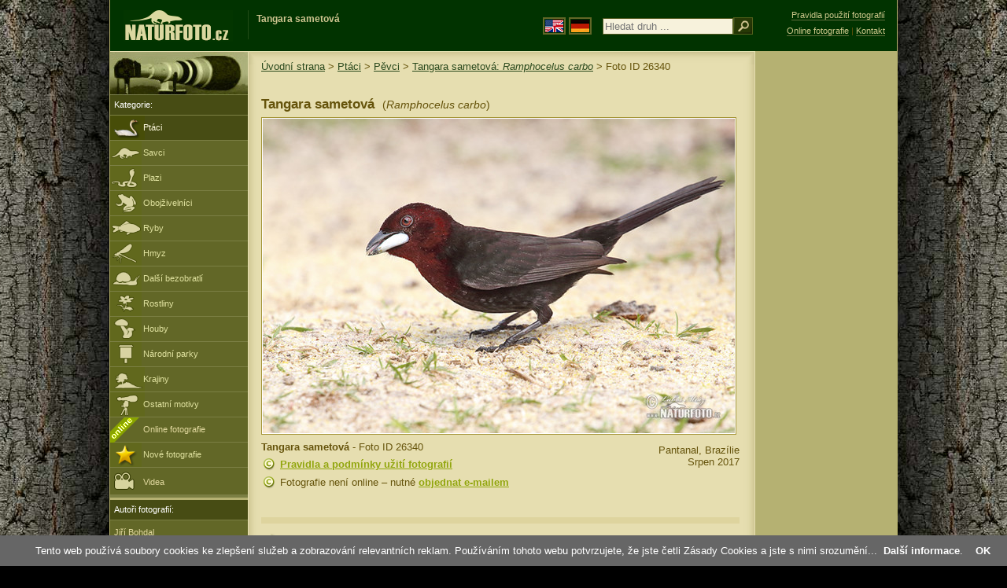

--- FILE ---
content_type: text/html; charset=UTF-8
request_url: https://www.naturfoto.cz/tangara-sametova-fotografie-26340.html
body_size: 5685
content:
<!DOCTYPE html PUBLIC "-//W3C//DTD XHTML 1.0 Strict//EN" "http://www.w3.org/TR/xhtml1/DTD/xhtml1-strict.dtd"> 
<html xmlns="http://www.w3.org/1999/xhtml" xml:lang="cs" lang="cs">
<head>


<title>Tangara sametová | Naturfoto.cz</title>

<meta http-equiv="content-type" content="text/html; charset=utf-8" />
<meta http-equiv="content-language" content="cs" />
<meta http-equiv="content-script-type" content="text/javascript" />
<meta http-equiv="content-style-type" content="text/css" />
<meta http-equiv="cache-control" content="no-cache" />
<meta http-equiv="pragma"  content="no-cache" />
<meta http-equiv="expires" content="-1" />
<meta http-equiv="reply-to" content="email@naturfoto.cz" />
<meta name="robots" content="index,follow" />
<meta name="resource-type" content="document" />
<meta name="description" lang="cs" content="Tangara sametová (Ramphocelus carbo) foto, obrázky, Wikipedie info, popis, referát, zajímavosti, potrava - Fotografie zvířat a fotky přírody - www.Naturfoto.cz" />
<meta name="keywords" content="Tangara sametová, Ramphocelus carbo, Wikipedie, info, popis, referát, fotografie přírody, www, Naturfoto.cz, fotky, foto, galerie, příroda, zvířata" />
<meta name="copyright" content="Naturfoto.cz &copy; 2002-2026" />

<meta property="og:image" content="https://www.naturfoto.cz/fotografie/mraz/nahled-tangara-sametova-37x_17b993.jpg" />	

<link rel="stylesheet" href="https://www.naturfoto.cz/natur-css/styly_naturfoto_ciselniky_sprite.php" type="text/css" />
<link rel="shortcut icon" href="https://www.naturfoto.cz/favicon.ico" />	

<link rel="stylesheet" type="text/css" href="https://www.naturfoto.cz/natur-scripts/highslide/highslide.css.php?v1=2"  />
<!--[if lt IE 7]>
<link rel="stylesheet" type="text/css" href="https://www.naturfoto.cz/cache/2014_highslide_ie6.css" />
<![endif]-->

<script type="text/javascript" src="https://www.naturfoto.cz/cache/2015_highslide_gallery.js"></script>
<script type="text/javascript" src="https://www.naturfoto.cz/cache/2015_highslide_config_cz.js?v1=2"></script>
	

<script src="https://www.naturfoto.cz/natur-scripts/funkce_all.js.php" type="text/javascript"></script>

<script type="text/javascript">
    window.cookieconsent_options = {"message":"Tento web používá soubory cookies ke zlepšení služeb a zobrazování relevantních reklam. Používáním tohoto webu potvrzujete, že jste četli Zásady Cookies a jste s nimi srozumění..","dismiss":"OK","learnMore":"Další informace","link":"https://www.naturfoto.cz/cookies.html","theme":"https://www.naturfoto.cz/natur-scripts/cookieconsent/cookieconsent-dark2.css"};
</script>
</head>
<style>
.main-banner-okraje {
 min-width: 1000px; 
 position: absolute; 
 top: 0px; left: 0; right: 0; 
 height: 65px; 
 border-bottom: 1px solid #6e714f; 
 background: #033500; 
 z-index: 3;
}
</style>
<body style="background-color: #000000; background-image: url(https://www.naturfoto.cz/natur-images/bg_v04.jpg); background-repeat: repeat-y; background-position: 50% 0px;">
<div class="main-envelope" style="z-index:10; border-left: 1px solid #b5b06c; border-right: 1px solid #b5b06c; width: 1000px; ">
<div class="main-banner" style="background : #013300; height: 65px;  z-index:10;">

<div class="banner-left-naturfoto ruka"  style="width: 825px; height: 65px; overflow: hidden; z-index:10;">

<div onclick="window.location='https://www.naturfoto.cz/'" title="Úvodní strana - www.Naturfoto.cz" class="logo-banner" style="z-index:11; position: relative; width: 161px; margin: 13px 0 0 12px; background-image: url('https://www.naturfoto.cz/natur-sprite/sprite_naturfoto_all_2014.png'); background-position: -7px -924px;"><span>Naturfoto</span></div>
<div onclick="window.location='https://www.naturfoto.cz/'" title="Úvodní strana - www.Naturfoto.cz" style="z-index:11; float: left; width: 350px; position: relative; top: 13px; margin-left: 0px; overflow: hidden; border-left: 1px solid #234c18;">
<h1 style="font-weight: bold;">Tangara sametová</h1><div class="cl text-banner" style="margin-left: 5px;"><!-- Fotografie pro publikování -->&nbsp;</div>
</div>

<style>
.obsah-vlajky-pk {}
.obsah-vlajky-pk a img {border:2px solid #626727; margin-top:12px; padding:1px;}
.obsah-vlajky-pk a:hover img {border:2px solid #9c8d35; margin-top:12px; padding:1px;}
</style>
<div class="obsah-vlajky-pk" style="float: left; text-align: left; width: 280px; overflow: hidden; position: absolute; top: 10px; left: 50%; margin-left: 50px; z-index:10;">
<form  id="searchform1" method="get" action="https://www.naturfoto.cz/vyhledat/">
<a href="https://www.naturephoto-cz.com/"><img src="https://www.naturfoto.cz/natur-images/vlajka-en.gif" alt="" width="23" height="16" /></a> 
<a href="http://www.naturfoto-cz.de/"><img src="https://www.naturfoto.cz/natur-images/vlajka-de.gif" alt="" width="23" height="16" /></a>
<input id="auto_jmeno" style="margin: -15px 0 0 10px; padding-left: 2px; width: 160px;" type="text" name="retezec_search" value="" placeholder="Hledat druh ..." class="arabaci-right" /><input type="image" name="hledat" value="OK" src="https://www.naturfoto.cz/natur-images/lupa_pk.gif" class="ruka" style="margin-top: -11px; width: 25px; height: 22px; padding: 0px; border: 0px;"  />
<input type="hidden" id="hidden_id_cel" name="photoid" value="" />
</form>
</div>

</div>
</div>

<div class="inv"><hr /></div>
<div class="main-web" style="min-height: 1000px;">
<div class="left-menu">
<div class="left-menu-kategorie-fotek" style="margin-top: -1px;">
<div class="menu-objektiv"><img src="https://www.naturfoto.cz/natur-images/objektiv-2014.jpg" width="175" height="56" alt="" /></div>
	
<div class="menu">
<ul>
<li><h2>Kategorie:</h2></li>
</ul>
</div>
<div class="sub-menu">
<ul>
<li class="ptaci-active"><a style="padding: 8px 0px 8px 42px;" href="https://ptaci.naturfoto.cz/">Ptáci</a></li>
<li class="savci"><a style="padding: 8px 0px 8px 42px;" href="https://www.naturfoto.cz/savci.html">Savci</a></li>
<li class="plazi"><a style="padding: 8px 0px 8px 42px;" href="https://www.naturfoto.cz/plazi.html">Plazi</a></li>
<li class="obojzivelnici"><a style="padding: 8px 0px 8px 42px;" href="https://www.naturfoto.cz/obojzivelnici.html">Obojživelníci</a></li>
<li class="ryby"><a style="padding: 8px 0px 8px 42px;" href="https://www.naturfoto.cz/ryby.html">Ryby</a></li>
<li class="hmyz"><a style="padding: 8px 0px 8px 42px;" href="https://hmyz.naturfoto.cz/">Hmyz</a></li>
<li class="bezobratli"><a style="padding: 8px 0px 8px 42px;" href="https://www.naturfoto.cz/bezobratli.html">Další bezobratlí</a></li>
<li class="rostliny"><a style="padding: 8px 0px 8px 42px;" href="https://rostliny.naturfoto.cz/">Rostliny</a></li>
<li class="houby"><a style="padding: 8px 0px 8px 42px;" href="https://houby.naturfoto.cz/">Houby</span></a></li>
<li class="parky"><a style="padding: 8px 0px 8px 42px;" href="https://www.naturfoto.cz/narodni-parky-evropy.html">Národní parky</a></li>
<li class="krajiny"><a style="padding: 8px 0px 8px 42px;" href="https://www.naturfoto.cz/krajiny.html">Krajiny</a></li>
<li class="ostatni"><a style="padding: 8px 0px 8px 42px;" href="https://www.naturfoto.cz/ostatni-motivy.html">Ostatní motivy</a></li>
<li >
<div style="position: absolute; z-index: 20; height: 32px; text-align: left; overflow: hidden;">
<img src="https://www.naturfoto.cz/natur-images/akce_download_online_2014.png" alt="" />
</div><a style="padding-left: 42px;" href="https://www.naturfoto.cz/online-fotografie.html">Online fotografie</a>
</li>
<li class="nove"><a style="padding: 8px 0px 8px 42px;" href="https://www.naturfoto.cz/nove-fotografie.html">Nové fotografie</a></li>
<li ><a href="https://www.naturfoto.cz/videa-prirody-online.html"><img src="https://www.naturfoto.cz/natur-images/menu_ikona_video.png" alt="" style="margin: -3px 11px -6px 0;"  />Videa</a></li>
</ul>
</div>



<div class="menu">
</div>



</div>
</div>
<style>
.obsah-navigace { display: none;}
</style>
<div class="obsah" style="margin-top: -1px;">
<div class="inv"><hr /></div>
<div class="obsah-hlavni">
<div class="obsah-navigace-path-detail" style="margin: 11px 0 0 -13px;"><a href="/">Úvodní strana</a> > <a href="https://ptaci.naturfoto.cz/">Ptáci</a> > <a href="https://ptaci.naturfoto.cz/pevci.html">Pěvci</a> >
 
<a href="/tangara-sametova-fotografie-26333.html" title="Tangara sametová (Ramphocelus carbo)">Tangara sametová: <em>Ramphocelus carbo</em></a>
> Foto ID 26340</div>
<div class="obsah-hlavni-odsazeni">
<div class="inv"><hr /></div>

<div class="obsah-sekce">

<div class="detail-nadpis" style="">
<h1 style="font-size: 1.3em;">Tangara sametová <span>(<em>Ramphocelus carbo</em>)</span></h1>
</div>
</div>
<div class="item-big">
<div class="item-big-foto" style="text-align: left; overflow: hidden;">
<a style="z-index: 10;" id="thumb26340" class="highslide" onclick="return hs.expand(this, config1 )" title="Tangara sametová" href="/fullsize/mraz/tangara-sametova-37x_17b993.jpg">
<img src="/fotografie/mraz/tangara-sametova-37x_17b993.jpg" alt="Tangara sametová (Ramphocelus carbo)" title="Tangara sametová (Ramphocelus carbo)" style="z-index: 10; border:1px solid #A49437; " />
<!--
<img src="https://www.naturfoto.cz/natur-copyright/zoom_fullsize.png" alt="" style="position: absolute; margin-left: -85px; border: 0px; z-index: 20; background-color: transparent;" />
-->
</a>
</div>
<a name="popis"></a>


<div class="item-big-foot-kategorie" style="width: 370px;">
<a name="download"></a>
<strong>Tangara sametová</strong> - Foto ID 26340<div class="cl p5"><hr class="inv" /></div>
<div class="cl"><hr class="inv" /></div>

<img src="/natur-images/detail_ikona_copy.gif" alt="Pravidla" width="24" class="detail-ikonky" /><a target="_blank" href="https://www.naturfoto.cz/obchodni-informace.html">Pravidla a podmínky užití fotografií</a>

<div class="cl p5"><hr class="inv" /></div>
<img src="/natur-images/detail_ikona_copy.gif" alt="Publikace" width="24" height="18" class="detail-ikonky" />Fotografie není online – nutné <a href="https://www.naturfoto.cz/jiri-bohdal.html">objednat e-mailem</a>




</div>

<div class="item-big-foot-nazev"  style="width: 230px;">
<div style="clear: both;"><hr class="inv" /></div>
<div style="clear: both; height: 5px;"><hr class="inv" /></div>
Pantanal, Brazílie<br />Srpen 2017
</div>
 
</div> 
<div class="cl"><hr class="inv" /></div>





<div class="items-rozdelovac cl"><hr class="inv" /></div>
<div class="items">
<a onclick="javascript:Toggle('nazvy_jazyky_toggle');" class="ruka" style="color: #65530b; text-decoration: none;"><img src="/natur-images/sipka_nazvy_jazyky.gif" alt="" width="18" height="18" style="border: 0px; margin: 2px 0 -4px 0;" /></a>
<div id="nazvy_jazyky_toggle" style="display:none;">
<div class="p10"><hr class="inv" /></div>
<p class="detail-popis">Další jazyky:</p>
<strong>CZ:</strong> <a class="odkaz-cizi-jazyky" href="https://www.naturfoto.cz/tangara-sametova-fotografie-26333.html">Tangara sametová</a>,
<strong>LAT</strong>: <a class="odkaz-cizi-jazyky" href="https://www.naturephoto-cz.com/ramphocelus-carbo-photo_lat-26333.html">Ramphocelus carbo</a>,
<div class="cl"><hr class="inv" /></div>
<div class="items-rozdelovac cl"><hr class="inv" /></div>
</div>
<a name="dalsi"></a>
<b>Tangara sametová - Fotografie (9):</b>

 

<div class="cl p10"></div>






<div class="item-obalka-vetsi">
<div class="item">
<div class="item-nazev"><h3><a href="/tangara-sametova-fotografie-26342.html" title="Tangara sametová">Tangara sametová</a></h3></div>
<div class="item-foto">
<a style="z-index: 10;" id="thumb_thumb_26342" class="highslide" onclick="return hs.expand(this, config1 )" title="Tangara sametová - Foto ID 26342 - &lt;a class='tenka' href='/tangara-sametova-fotografie-26342.html'&gt;Vybrat fotografii&lt;/a'&gt;" href="/fullsize/mraz/tangara-sametova-83x_17b921.jpg">
<img src="/fotografie/mraz/nahled-tangara-sametova-83x_17b921.jpg" alt="Tangara sametová" height="100"  />
</a>
</div>
<div class="item-lokace">(<em>Ramphocelus carbo</em>)<br />Foto ID 26342</div>
</div>
</div>
<div class="item-obalka-vetsi">
<div class="item">
<div class="item-nazev"><h3><a href="/tangara-sametova-fotografie-26341.html" title="Tangara sametová">Tangara sametová</a></h3></div>
<div class="item-foto">
<a style="z-index: 10;" id="thumb_thumb_26341" class="highslide" onclick="return hs.expand(this, config1 )" title="Tangara sametová - Foto ID 26341 - &lt;a class='tenka' href='/tangara-sametova-fotografie-26341.html'&gt;Vybrat fotografii&lt;/a'&gt;" href="/fullsize/mraz/tangara-sametova-13x_17b992.jpg">
<img src="/fotografie/mraz/nahled-tangara-sametova-13x_17b992.jpg" alt="Tangara sametová" height="100"  />
</a>
</div>
<div class="item-lokace">(<em>Ramphocelus carbo</em>)<br />Foto ID 26341</div>
</div>
</div>
<div class="item-obalka-vetsi">
<div class="item">
<div class="item-nazev"><h3><a href="/tangara-sametova,-samice-fotografie-26339.html" title="Tangara sametová, samice">Tangara sametová, samice</a></h3></div>
<div class="item-foto">
<a style="z-index: 10;" id="thumb_thumb_26339" class="highslide" onclick="return hs.expand(this, config1 )" title="Tangara sametová, samice - Foto ID 26339 - &lt;a class='tenka' href='/tangara-sametova,-samice-fotografie-26339.html'&gt;Vybrat fotografii&lt;/a'&gt;" href="/fullsize/mraz/tangara-sametova,-samice-43x_17b968.jpg">
<img src="/fotografie/mraz/nahled-tangara-sametova,-samice-43x_17b968.jpg" alt="Tangara sametová, samice" height="100"  />
</a>
</div>
<div class="item-lokace">(<em>Ramphocelus carbo</em>)<br />Foto ID 26339</div>
</div>
</div>
<div class="item-obalka-vetsi">
<div class="item">
<div class="item-nazev"><h3><a href="/tangara-sametova,-samice-fotografie-26338.html" title="Tangara sametová, samice">Tangara sametová, samice</a></h3></div>
<div class="item-foto">
<a style="z-index: 10;" id="thumb_thumb_26338" class="highslide" onclick="return hs.expand(this, config1 )" title="Tangara sametová, samice - Foto ID 26338 - &lt;a class='tenka' href='/tangara-sametova,-samice-fotografie-26338.html'&gt;Vybrat fotografii&lt;/a'&gt;" href="/fullsize/mraz/tangara-sametova,-samice-11x_17b967.jpg">
<img src="/fotografie/mraz/nahled-tangara-sametova,-samice-11x_17b967.jpg" alt="Tangara sametová, samice" height="100"  />
</a>
</div>
<div class="item-lokace">(<em>Ramphocelus carbo</em>)<br />Foto ID 26338</div>
</div>
</div>
<div class="item-obalka-vetsi">
<div class="item">
<div class="item-nazev"><h3><a href="/tangara-sametova-fotografie-26337.html" title="Tangara sametová">Tangara sametová</a></h3></div>
<div class="item-foto">
<a style="z-index: 10;" id="thumb_thumb_26337" class="highslide" onclick="return hs.expand(this, config1 )" title="Tangara sametová - Foto ID 26337 - &lt;a class='tenka' href='/tangara-sametova-fotografie-26337.html'&gt;Vybrat fotografii&lt;/a'&gt;" href="/fullsize/mraz/tangara-sametova-85x_17b966.jpg">
<img src="/fotografie/mraz/nahled-tangara-sametova-85x_17b966.jpg" alt="Tangara sametová" height="100"  />
</a>
</div>
<div class="item-lokace">(<em>Ramphocelus carbo</em>)<br />Foto ID 26337</div>
</div>
</div>
<div class="item-obalka-vetsi">
<div class="item">
<div class="item-nazev"><h3><a href="/tangara-sametova-fotografie-26336.html" title="Tangara sametová">Tangara sametová</a></h3></div>
<div class="item-foto">
<a style="z-index: 10;" id="thumb_thumb_26336" class="highslide" onclick="return hs.expand(this, config1 )" title="Tangara sametová - Foto ID 26336 - &lt;a class='tenka' href='/tangara-sametova-fotografie-26336.html'&gt;Vybrat fotografii&lt;/a'&gt;" href="/fullsize/mraz/tangara-sametova-40x_17b960.jpg">
<img src="/fotografie/mraz/nahled-tangara-sametova-40x_17b960.jpg" alt="Tangara sametová" height="100"  />
</a>
</div>
<div class="item-lokace">(<em>Ramphocelus carbo</em>)<br />Foto ID 26336</div>
</div>
</div>
<div class="item-obalka-vetsi">
<div class="item">
<div class="item-nazev"><h3><a href="/tangara-sametova-fotografie-26335.html" title="Tangara sametová">Tangara sametová</a></h3></div>
<div class="item-foto">
<a style="z-index: 10;" id="thumb_thumb_26335" class="highslide" onclick="return hs.expand(this, config1 )" title="Tangara sametová - Foto ID 26335 - &lt;a class='tenka' href='/tangara-sametova-fotografie-26335.html'&gt;Vybrat fotografii&lt;/a'&gt;" href="/fullsize/mraz/tangara-sametova-59x_17b926.jpg">
<img src="/fotografie/mraz/nahled-tangara-sametova-59x_17b926.jpg" alt="Tangara sametová" height="100"  />
</a>
</div>
<div class="item-lokace">(<em>Ramphocelus carbo</em>)<br />Foto ID 26335</div>
</div>
</div>
<div class="item-obalka-vetsi">
<div class="item">
<div class="item-nazev"><h3><a href="/tangara-sametova-fotografie-26334.html" title="Tangara sametová">Tangara sametová</a></h3></div>
<div class="item-foto">
<a style="z-index: 10;" id="thumb_thumb_26334" class="highslide" onclick="return hs.expand(this, config1 )" title="Tangara sametová - Foto ID 26334 - &lt;a class='tenka' href='/tangara-sametova-fotografie-26334.html'&gt;Vybrat fotografii&lt;/a'&gt;" href="/fullsize/mraz/tangara-sametova-61x_17b924.jpg">
<img src="/fotografie/mraz/nahled-tangara-sametova-61x_17b924.jpg" alt="Tangara sametová" height="100"  />
</a>
</div>
<div class="item-lokace">(<em>Ramphocelus carbo</em>)<br />Foto ID 26334</div>
</div>
</div>
<div class="item-obalka-vetsi">
<div class="item">
<div class="item-nazev"><h3><a href="/tangara-sametova-fotografie-26333.html" title="Tangara sametová">Tangara sametová</a></h3></div>
<div class="item-foto">
<a style="z-index: 10;" id="thumb_thumb_26333" class="highslide" onclick="return hs.expand(this, config1 )" title="Tangara sametová - Foto ID 26333 - &lt;a class='tenka' href='/tangara-sametova-fotografie-26333.html'&gt;Vybrat fotografii&lt;/a'&gt;" href="/fullsize/mraz/tangara-sametova-32x_17b958.jpg">
<img src="/fotografie/mraz/nahled-tangara-sametova-32x_17b958.jpg" alt="Tangara sametová" height="100"  />
</a>
</div>
<div class="item-lokace">(<em>Ramphocelus carbo</em>)<br />Foto ID 26333</div>
</div>
</div>
</div>





<div class="cl p10"><hr class="inv" /></div>
<h3 style="font-size: 0.9em; display: inline;" ><a class="tenka" target="_blank" rel="nofollow" href="http://cs.wikipedia.org/w/index.php?search=Tangara+sametová">Tangara sametová - Info na Wikipedie</a></h3>
<div class="cl p10"><hr class="inv" /></div>
<div class="items-rozdelovac-list cl"><hr class="inv" /></div>
<div class="select_druh_pod">

  </div>					

</div>
</div><div class="obsah-right">
<div style="z-index:10; position: absolute; top: 6px; text-align: right; width: 165px; padding: 3px 0 0 0px; line-height: 1.9em; font-size: 0.85em;">
<!-- <img src="https://www.naturfoto.cz/natur-images/obj_kosik.png" alt="" style="width: 17px; height: 14px; margin: 2px 5px -2px -5px;" /> --><!-- <a style="color: #cdc78b; text-decoration: none; border-bottom: 1px solid #5f6c3b;" class="ruka tenka"  href="mailto:naturfoto@naturfoto.cz" rel="nofollow">Objednat e-mailem</a> -->
<a style="color: #cdc78b; text-decoration: none; border-bottom: 1px solid #5f6c3b;" class="ruka tenka" href="https://www.naturfoto.cz/obchodni-informace.html" rel="nofollow">Pravidla použití fotografií</a>
<br />
<!-- <img src="https://www.naturfoto.cz/natur-images/obj_copy.png" alt="" style="width: 17px; height: 14px; margin: 2px 4px -2px -4px;" /> --><a style="color: #cdc78b; text-decoration: none; border-bottom: 1px solid #5f6c3b;" class="tenka" rel="nofollow" href="https://www.naturfoto.cz/online-fotografie.html">Online fotografie</a> | <a style="color: #cdc78b; text-decoration: none; border-bottom: 1px solid #5f6c3b;" class="tenka" rel="nofollow" href="https://www.naturfoto.cz/jiri-bohdal.html">Kontakt</a>
</div>
<!-- <div class="menu-o-webu"></div> -->
<div class="menu">
<div class="">
<div style="padding: 20px 0 0 10px;">
<script async src="//pagead2.googlesyndication.com/pagead/js/adsbygoogle.js"></script>
<!-- NF.cz - pravý 160x600 -->
<ins class="adsbygoogle"
     style="display:inline-block;width:160px;height:600px"
     data-ad-client="ca-pub-9699885175352241"
     data-ad-slot="4548479802"></ins>
<script>
(adsbygoogle = window.adsbygoogle || []).push({});
</script>
</div>





</div>
</div>			

	
<div id="left_menu_fotografove" style="width: 175px; position: absolute; margin-left: -820px; top: 636px;">
<div class="menu">
<ul>
<li>Autoři fotografií:</li>
</ul>
</div>
<div class="sub-menu">
<ul>
<li><a href="https://www.naturfoto.cz/jiri-bohdal.html">Jiří Bohdal</a></li>
<li><a class="ruka" onclick="javascript:Toggle('lide_toggle');">Další autoři</a></li>
</ul>
</div>
<div id="lide_toggle" style="display: none;">
<div class="sub-menu">
<ul>
<li><a href="https://www.naturfoto.cz/jan-sevcik.html">Jan Ševčík</a></li>
<li><a href="https://www.naturfoto.cz/lubos-mraz.html">Lubos Mráz</a></li>
<li><a href="https://www.naturfoto.cz/milos-andera.html">Miloš Anděra</a></li>
<li><a href="https://www.naturfoto.cz/jaroslav-maly.html">Jaroslav Malý</a></li>
<li><a href="https://www.naturfoto.cz/pavel-krasensky.html">Pavel Krásenský</a></li>
<li><a href="https://www.naturfoto.cz/ivan-bilek.html">Ivan Bílek</a></li>
<li><a href="https://www.naturfoto.cz/alex-auer.html">Alex Auer</a></li>
<li><a href="https://www.naturfoto.cz/tomas-kotouc.html">Tomáš Kotouč</a></li>
<li><a href="https://www.naturfoto.cz/oldrich-roucka.html">Oldřich Roučka</a></li>
<li><a href="https://www.naturfoto.cz/libor-sejna.html">Libor Šejna</a></li>
<li><a href="https://www.naturfoto.cz/dana-sipkova.html">Dana Šípková</a></li>
<li><a href="https://www.naturfoto.cz/petr-soural.html">Petr Soural</a></li></ul>
</div>
</div>

<div class="items-rozdelovac-aktualni cl"><hr class="inv" /></div>
</div>		

<div class="plakat">
<!--
<div class="item-foto-plakat">
<strong>Výstava hub 2008</strong><br /><a href="https://www.naturfoto.cz/vystava-hub-v-melniku-2008-fotografie-9226.html"><img src="https://www.naturfoto.cz/fotografie/maly/nahled-vystava-hub-v-melniku-2008-vystava_hub_2008.jpg" alt="Výstava hub" height="100"  /><br /><span>Regionální muzem<br />Mělník</span></a>
</div>
<div class="items-rozdelovac-aktualni cl"><hr class="inv" /></div>
-->

</div>

			

<div class="pocitadlo">
<!-- TOPlist-->
<script type="text/javascript">
<!--
document.write ('<img src="https://toplist.cz/dot.asp?id=226011&amp;http='+escape(document.referrer)+'&amp;wi='+escape(window.screen.width)+'&he='+escape(window.screen.height)+'&amp;cd='+escape(window.screen.colorDepth)+'&amp;t='+escape(document.title)+'" class="inv" width="0" height="0" alt=""/>');
//--></script><noscript><p class="inv"><img src="https://toplist.cz/dot.asp?id=226011" class="inv" alt="" /></p></noscript>
	
<img src="https://toplist.cz/dot.asp?id=48814" class="inv cz" width="0" height="0" alt="" />


<script type="text/javascript">
function PopupCenter(url, title, w, h) {
    var left = (screen.width/2)-(w/2);
    var top = (screen.height/2)-(h/2);
    var newWindow = window.open(url, title, 'scrollbars=yes, width=' + w + ', height=' + h + ', top=' + top + ', left=' + left);
    
    // Puts focus on the newWindow
    if (window.focus) {
        newWindow.focus();
    }
}
</script>	

</div>
</div>
</div>
</div>
<div class="zapati">
<div class="zapati-dole">
<div class="zapati-dole-mapa"><a href="https://www.naturfoto.cz/cookies.html">Zásady Cookies</a></div>
<!-- <div class="zapati-dole-mapa"><a href="https://www.naturfoto.cz/mapa-webu.html">- seznam druhů -</a></div> -->

<div class="zapati-dole-autor">
&nbsp;
Pro prohlížení fotografií doporučujeme celoobrazovkové zobrazení - <strong>klávesa F11</strong>.
</div>

<div class="zapati-dole-box"><a href="http://www.159.cz/">vytvořeno <strong>159.cz</strong></a></div>
</div>
<div class="zapati-konec" style="height: 40px;"><hr class="inv" />
Odkazy: 
 

<a target="_blank" href="https://houby.naturatlas.cz/atlas-hub">Atlas hub</a> |
 



<a href="https://houby.naturfoto.cz/otrava-houbami.html">Otrava houbami</a> | 
<!-- <a href="https://www.naturfoto.cz/hliva-ustricna-fotografie-17945.html">Hlíva ústřičná</a> |  -->
<a href="https://www.naturfoto.cz/glucamedic-komplex-beta-glukany.html">Glucamedic</a> | 
<!-- <a href="https://www.naturfoto.cz/obrazky-tapety-pozadi-na-plochu-pc.html">Tapety</a> |  -->
<!-- <a href="https://houby.naturfoto.cz/recepty.html">Recepty</a> |  -->
<a target="_blank" href="https://horoskopy.najdise.cz/">Horoskopy</a> | 
<a target="_blank" href="https://lunarni-kalendar.najdise.cz/">Lunární Kalendář</a> | 
<a target="_blank" href="https://mooncalendar.astro-seek.com/">Calendar</a> | 
<a target="_blank" href="https://www.astro-seek.com/">Astro-Seek</a> | 

<a href="https://www.naturfoto.cz/odkazy.html">Další odkazy</a>

</div>
</div>
</div>


</body>
</html>


--- FILE ---
content_type: text/html; charset=utf-8
request_url: https://www.google.com/recaptcha/api2/aframe
body_size: 267
content:
<!DOCTYPE HTML><html><head><meta http-equiv="content-type" content="text/html; charset=UTF-8"></head><body><script nonce="gZYaHlUH0uhJk7257-xkrw">/** Anti-fraud and anti-abuse applications only. See google.com/recaptcha */ try{var clients={'sodar':'https://pagead2.googlesyndication.com/pagead/sodar?'};window.addEventListener("message",function(a){try{if(a.source===window.parent){var b=JSON.parse(a.data);var c=clients[b['id']];if(c){var d=document.createElement('img');d.src=c+b['params']+'&rc='+(localStorage.getItem("rc::a")?sessionStorage.getItem("rc::b"):"");window.document.body.appendChild(d);sessionStorage.setItem("rc::e",parseInt(sessionStorage.getItem("rc::e")||0)+1);localStorage.setItem("rc::h",'1768880357360');}}}catch(b){}});window.parent.postMessage("_grecaptcha_ready", "*");}catch(b){}</script></body></html>